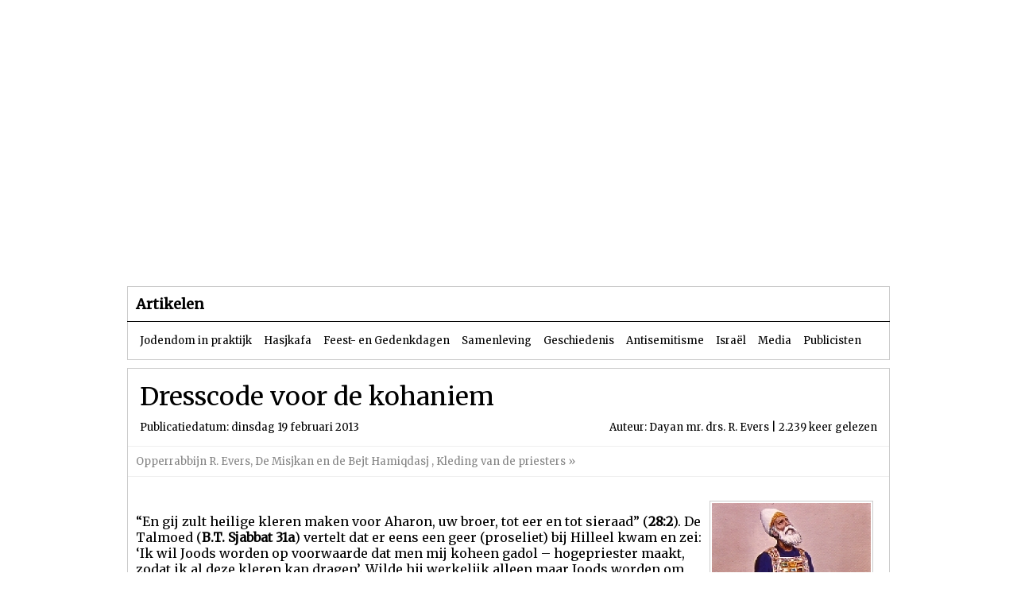

--- FILE ---
content_type: text/html; charset=UTF-8
request_url: https://jodendom-online.nl/articles.php?view=article&id=804
body_size: 4502
content:
<!DOCTYPE HTML PUBLIC "-//W3C//DTD HTML 4.01//EN" "http://www.w3.org/TR/html4/strict.dtd">
<html>
<head>
<title>Jodendom Online</title>
<meta http-equiv="Content-Type" content="text/html; charset=UTF-8">
<meta name="author" content="Alexander van Dijkhuizen">
<meta name="description" content="Jodendom Online is een informatiebron voor iedereen die meer wil weten over het Jodendom">
<meta name="keywords" content="Jodendom geloof artikelen nieuws parasja Jom Hazikaron Sjabbat informatie historie Messias">
<link rel="stylesheet" href="default.css" type="text/css">
<link href='https://fonts.googleapis.com/css?family=Open+Sans|Open+Sans+Condensed|Raleway|Merriweather' rel='stylesheet' type='text/css'>
<script type="text/javascript" src="editor/tinymce.min.js"></script>

<script type="text/javascript">
tinymce.init({
	selector : 'textarea.simple',
	forced_root_block : '',
	menubar : false,
	toolbar: 'undo | redo | bold italic underline | alignright aligncenter alignleft alignjustify | cut copy paste',
	language : 'nl'
 });

tinyMCE.init({
	selector : 'textarea.advanced',
	forced_root_block : '',
	plugins : 'textcolor link image anchor media code preview table charmap fullscreen',
	image_advtab: true,
	menubar : false,
	toolbar : 'undo redo | bold italic underline | alignleft aligncenter alignright alignjustify | formatselect fontselect fontsizeselect | forecolor backcolor | cut copy paste pastetext | bullist numlist | link image anchor media | code | preview | table | charmap | fullscreen',
	language : 'nl'
});
</script>

</head>
<body leftmargin='0' topmargin='0' bottommargin='0' marginwith='0' marginheight='0' background='gfx/bg.jpg'>
<!-- Begin template -->

<div id="container">
	<div id="top">
	<table width="960px" cellpadding="0" cellspacing="0" align="center">
		<tr>
			<td height="350" valign="top" align="left">
				<table width="100%" cellpadding="0" cellspacing="0">
					<tr>
						<td valign="top" align="left">
							<table width="100%" cellpadding="25" cellspacing="0">
								<tr>
									<td>&nbsp;</td>
									<td width="400px" style="font-size:small; color: #ffffff;" align="right">2 Sjewat 5786 | 20 januari 2026</td>
								</tr>
							</table>
						</td>
					</tr>
					<tr>
						<td height="215px"></td>
					</tr>
					<tr>
						<td height="80px" valign="top" align="left">
							<table width="600px" cellpadding="25" cellspacing="0">
								<tr>
									<td valign="top" align="left">
										<table width="100%" cellpadding="0" cellspacing="0">
											<tr>
																								<td class="menu"><a href="index.php">Beginpagina</a></td>
																								<td class="menu"><a href="articles.php">Artikelen</a></td>
																								<td class="menu"><a href="files.php">Dossiers</a></td>
																								<td class="menu"><a href="parashah.php">Parasja</a></td>
																							</tr>
										</table>
									</td>
								</tr>
							</table>
						</td>
					</tr>
				</table>
			</td>
		</tr>
	</table>
	</div>
	
<!-- Einde template -->
<!-- Begin template -->

	<div id="content">
			<table width="960px" cellpadding="0" cellspacing="0" align="center">
		<tr>
			<td height="10"></td>
		</tr>
		<tr>
			<td valign="top" align="center">
				<table width="100%" cellpadding="10" cellspacing="0" class="_all">
					<tr class="_bottom">
						<td style="font-size: large; font-weight: bold;">Artikelen</td>
						<td style="font-size: small;" align="right"></td>
					</tr>
					<tr>
						<td colspan="2" valign="top" align="left">
							<table width="100%" cellpadding="5" cellspacing="0">
								<tr>
									<td style="font-size: small;"><a href="articles.php?view=category&id=1" class="black">Jodendom in praktijk</a>&nbsp;&nbsp;&nbsp;&nbsp;&nbsp;<a href="articles.php?view=category&id=346" class="black">Hasjkafa</a>&nbsp;&nbsp;&nbsp;&nbsp;&nbsp;<a href="articles.php?view=category&id=2" class="black">Feest- en Gedenkdagen</a>&nbsp;&nbsp;&nbsp;&nbsp;&nbsp;<a href="articles.php?view=category&id=348" class="black">Samenleving</a>&nbsp;&nbsp;&nbsp;&nbsp;&nbsp;<a href="articles.php?view=category&id=5" class="black">Geschiedenis</a>&nbsp;&nbsp;&nbsp;&nbsp;&nbsp;<a href="articles.php?view=category&id=131" class="black">Antisemitisme</a>&nbsp;&nbsp;&nbsp;&nbsp;&nbsp;<a href="articles.php?view=category&id=4" class="black">Israël</a>&nbsp;&nbsp;&nbsp;&nbsp;&nbsp;<a href="articles.php?view=category&id=88" class="black">Media</a>&nbsp;&nbsp;&nbsp;&nbsp;&nbsp;<a href="articles.php?view=category&id=7" class="black">Publicisten</a>&nbsp;&nbsp;&nbsp;&nbsp;&nbsp;</td>
								</tr>
							</table>
						</td>
					</tr>
				</table>
			</td>
		</tr>
		<tr>
			<td height="10"></td>
		</tr>
	</table>
					<table width="960px" cellpadding="0" cellspacing="0" align="center">
		<tr>
			<td valign="top" align="center">
				<table width="100%" cellpadding="0" cellspacing="0" class="_all">
					<tr>
						<td valign="top" align="left">
							<table width="100%" cellpadding="10" cellspacing="0" style="border-collapse: collapse;">
								<tr style="border-bottom: 1px solid #efefef; border-collapse: collapse;">
									<td>
										<table width="100%" cellpadding="5" cellspacing="0">
											<tr>
												<td style="font-size: xx-large;">Dresscode voor de kohaniem</td>
											</tr>
											<tr>
												<td valign="top" align="left">
													<table width="100%" cellpadding="0" cellspacing="0">
														<tr>
															<td style="font-size: small;">Publicatiedatum: dinsdag 19 februari 2013</td>
															<td style="font-size: small;" align="right">Auteur: Dayan mr. drs. R. Evers | 2.239 keer gelezen</td>
														</tr>
													</table>
												</td>
											</tr>
										</table>
									</td>
								</tr>
								<tr style="border-bottom: 1px solid #efefef; border-collapse: collapse;">
									<td style="font-size: small; color: #868686;"><a href="articles.php?view=category&id=70" class="grey">Opperrabbijn R. Evers</a>, <a href="articles.php?view=category&id=322" class="grey">De Misjkan en de Bejt Hamiqdasj </a>, <a href="articles.php?view=category&id=324" class="grey">Kleding van de priesters</a> &#187; </td>
								</tr>
								<tr>
									<td>
									<!-- AddThis Button BEGIN -->
									<div class="addthis_toolbox addthis_default_style">
									<a class="addthis_button_facebook_like" fb:like:layout="button_count"></a>
									<a class="addthis_button_tweet"></a>
									<a class="addthis_counter addthis_pill_style"></a>
									</div>
									<script type="text/javascript" src="//s7.addthis.com/js/300/addthis_widget.js#pubid=xa-51f77f4c75dc8dfa"></script>
									<!-- AddThis Button END -->
									</td>
								</tr>
								<tr>
									<td valign="top" align="left"><img src="upload/art_804.jpg" class="image" hspace="10" align="right"><p>&ldquo;En gij zult heilige kleren maken voor Aharon, uw broer, tot eer en tot sieraad&rdquo; (<strong>28:2</strong>). De Talmoed (<strong>B.T. Sjabbat 31a</strong>) vertelt dat er eens een geer (proseliet) bij Hilleel kwam en zei: &lsquo;Ik wil Joods worden op voorwaarde dat men mij koheen gadol &ndash; hogepriester maakt, zodat ik al deze kleren kan dragen&rsquo;. Wilde hij werkelijk alleen maar Joods worden om deze kleren te dragen? Waarschijnlijk had hij door wat voor effect deze kleren hadden. Hij voelde bij zichzelf dat hij deze intellectuele steun van de diepe symboliek in de kleren nodig had. Het intellect heerst over de gevoelens.<br /><br /><strong>Verstand vormt en stuurt de emoties </strong><br />Waarom wordt in de Tora voor kohaniem een speciale dresscode voorgeschreven? Ieder kledingstuk had een diepere betekenis. Met hun kleding zorgden zij voor het juiste Tempeldecorum waar duidelijk gemaakt moest worden, dat het verstand de emoties moet vormen en sturen. Priesterkleding was gericht tegen foute emoties. <br />Een typisch voorbeeld van zo&rsquo;n kledingstuk was het chosjen misjpat. Dit was de borstplaat van het recht met daarop twaalf edelstenen, waarin de namen van de twaalf stammen gegraveerd stonden. Waarom moest de borstplaat over het hart worden gedragen? Om alle stammen duidelijk te maken dat in het recht geen plaats is voor emoties. Wanneer een rechter zich laat meeslepen door emoties, is de zuiverheid van de juridische praktijk in het geding. In recht en wet mogen gevoelens geen boventoon voeren. <br /><br /><strong>Me&rsquo;iel rectificeert <a href="articles.php?view=article&amp;id=728" target="_blank">kwaadsprekerij</a></strong><br />Bij het hemelsblauwe onderkleed me&rsquo;iel staat (<strong>B.T. Erechien 16a</strong>) dat deze lesjon hara, kwaadsprekerij, rectificeert. De Chafeets Chajiem legt alle details in dit verband uit. Het hemelsblauw herinnert ons er aan, dat alles wat wij spreken tot in de Hemel effect heeft. Alles wordt geregistreerd. &lsquo;De opening voor het hoofd moet naar binnen gericht zijn&rsquo; (<strong>28:32</strong>) betekent, dat wij bij onszelf na moeten gaan, of wat wij zeggen wel door de beugel kan. <br />Verder staat er: &ldquo;Een rand moet zijn mond (opening) hebben, een weefsel&rdquo;. Onze verbale uitingen moeten omgeven zijn door een &lsquo;rand&rsquo;, een barri&egrave;re, die het ons moeilijk maakt om ook maar iets negatiefs te zeggen. &lsquo;Aan elkaar geweven&rsquo; betekent dan, dat het moet zijn alsof onze lippen aan elkaar vastzitten, dat het ons zwaar valt om negatieve dingen te zeggen.</p>
<p>&ldquo;Als de opening van een pantser moet het voor hem zijn.&rdquo; Wanneer we ons inderdaad oplettend gedragen in onze uitspraken is dat een pantser, beschutting, tegen machloket en ruzie. <br />&ldquo;Zijn geluid moet gehoord worden wanneer hij in het Heilige komt.&rdquo; De enige echte eitse, oplossing van lasjon hara is, dat men alleen over gewijde zaken spreekt (diwree Tora dus).<br /><br /><strong>Tulband tegen hoogmoed en zelfwaan</strong><br />Het hoofd van de koheen gadol was zwaar bezet: op het voorhoofd lag de voorhoofdsplaat `tsiets&rsquo;, bedoeld als tegenwicht tegen chotspe (brutaliteit). Deze was met een hemelsblauwe draad bevestigd aan de achterkant van het hoofd. De hemelsblauwe draad leek op die van de tsietsiet. Brutaliteit kan leiden tot ontucht. Ook tsietsiet waren bedoeld tegen ontuchtige gedachten. Op de voorhoofdsplaat stond &lsquo;kodesj lasjeem &ndash; heilig voor G&rsquo;d&rsquo;. De kohaniem droegen verder een tulband tegen hoogmoed en zelfwaan. Hoogmoed is ook een voorbode van ontucht. Alleen een verwaand en trots mens meent dat zijn passies belangrijker zijn dan de heiligheid van het huwelijksleven. <br /><br /><strong>Gedachten tellen zwaarder</strong><br />De mitsnefet maakte de hogepriester bewust van het feit dat er iets boven hem was aan Wie hij verantwoording moest afleggen. Maar de mitsnefet was ook bedoeld als onderdeel van de kledij, om ons schaamtegevoel bloot te leggen. We bedekken onze hersens omdat wij ons schamen voor ons denkvermogen. We hebben zoveel intelligentie meegekregen maar laten ons keer op keer weer overspoelen door emoties! <br />Kohaniem droegen ook nog een riem (avneet) van linnen. Die moest verzoenen voor de gedachte van het hart. Daarom was de riem twee&euml;ndertig el (16 meter) lang omdat de getallenwaarde van het woord hart twee&euml;ndertig is. Soms tellen slechte gedachten zwaarder dan werkelijke averot (overtredingen). Wanneer men werkelijk een avera, zonde, heeft begaan, heeft men er vaak verder geen behoefte meer aan. Maar een foute gedachte maalt vaak lang door in het hoofd. Het lijkt op een riem die vele malen om de lendenen wordt gewikkeld. Daarom geldt die riem als tegenwicht voor verkeerde denkpatronen.</p>
<p style="text-align: center;">&copy;Dayan mr. drs. R. Evers 2013</p></td>
								</tr>
																							</table>
						</td>
					</tr>
				</table>
			</td>
		</tr>
		<tr>
			<td height="10"></td>
		</tr>
		<tr>
			<td valign="top" align="left">
				<table width="100%" cellpadding="10" cellspacing="0" align="center" class="_all">
					<tr>
						<td style="font-size: small; color: #868686;" align="center">Copyright &copy; 2013 Jodendom Online</td>
					</tr>
				</table>
			</td>
		</tr>
		<tr>
			<td height="10"></td>
		</tr>
		<tr>
			<td>
			<div id="disqus_thread"></div>
			<script type="text/javascript">
			
			var disqus_shortname = 'jodendomonline';
			(function() {
			var dsq = document.createElement('script'); dsq.type = 'text/javascript'; dsq.async = true;
			dsq.src = 'https://' + disqus_shortname + '.disqus.com/embed.js';
			(document.getElementsByTagName('head')[0] || document.getElementsByTagName('body')[0]).appendChild(dsq);
			})();
			
			</script>
			</td>
		</tr>
		<tr>
			<td height="10"></td>
		</tr>
	</table>
			</div>

<!-- Einde template -->

<!-- Begin template -->

	<div id="bottom">
	<table width="100%" cellpadding="0" cellspacing="0" align="center">
		<tr>
			<td>&nbsp;</td>
		</tr>
		<tr>
			<td>
				<table width="85%" cellpadding="10" cellspacing="0" style="border-collapse: collapse;" align="center">
					<tr style="border-bottom: 1px solid #000000; border-collapse: collapse;">
						<td>&nbsp;</td>
					</tr>
					<tr style="border-bottom: 1px solid #000000; border-collapse: collapse;">
						<td valign="top">
							<table width="95%" cellpadding="10px" cellspacing="0" style="border-collapse: collapse;">
								<tr>
									<td width="50px" style="border-right: 1px solid #000000; border-collapse: collapse;" class="colofon" align="center"><a href="contact.php" class="black">Contact</a></td>
									<td width="50px" style="border-right: 1px solid #000000; border-collapse: collapse;" class="colofon" align="center"><a href="search.php" class="black">Zoeken</a></td>
									<td width="50px" style="border-right: 1px solid #000000; border-collapse: collapse;" class="colofon" align="center"><a href="http://www.noachieden-online.nl" target="_blank">Noachieden Online</a></td>
									<td width="50px" class="colofon" align="center"><a href="admin.php">Beheer</a></td>
								</tr>
							</table>
						</td>
					</tr>
					<tr>
						<td>&nbsp;</td>
					</tr>
				</table>
			</td>
		</tr>
		<tr>
			<td class="copy" align="center">Copyright &copy 2026 Jodendom Online. Alle rechten voorbehouden.</td>
		</tr>
	</table>
	</div>
</div>

<!-- Einde template -->
</body>
</html>
